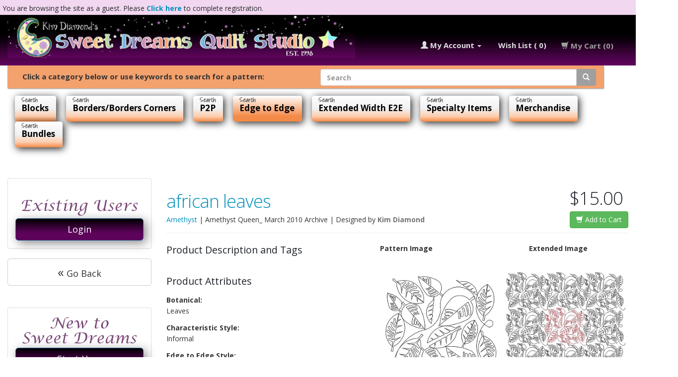

--- FILE ---
content_type: text/html; charset=UTF-8
request_url: https://sweetdreamsquiltstudio.com/edge-edge/african-leaves-p-5546.html
body_size: 7706
content:
<!DOCTYPE html>
<html      dir="ltr" lang="en">

<head>
    <meta charset="utf-8">
    <meta name="viewport" content="width=device-width, initial-scale=1, shrink-to-fit=no">
     <meta http-equiv="X-UA-Compatible" content="IE=edge">
 <title>african leaves Digital Pattern | Sweet Dreams Quilt Studio - Edge to Edge Quilting Patterns</title>
 <meta name="description" content="The african leaves digital pattern was designed by Kim Diamond specifically for Statler Stitchers, Intelliquilters, ABM Innova, HandiQuilters and CompuQuilter m - Edge to Edge" />
 <meta name="keywords" content="african leaves, african leaves pattern, african leaves quilting pattern, african leaves digital quilting pattern , Edge to Edge" />
 <meta name="robots" content="noodp" />
 <meta name="slurp" content="noydir" />
<meta property="og:site_name" content="Sweet Dreams Quilt Studio" />
<meta property="og:locale" content="" />
<meta property="og:type" content="product" />
<meta property="og:title" content="african leaves" />
<meta property="og:description" content="" />
<meta property="og:image" content="https://sweetdreamsquiltstudio.com/images/african leaves.jpg" />
<meta property="og:url" content="https://sweetdreamsquiltstudio.com/edge-edge/african-leaves-p-5546.html" />
<meta property="og:price" content="$15.00" />
<meta property="og:currency" content="USD" />
<meta property="og:availability" content="instock" />
 <!-- EOF: Header Tags SEO Generated Meta Tags by oscommerce-solution.com -->

    <meta property="og:type" content="Website" />
    <meta property="og:image" content="https://sweetdreamsquiltstudio.com/preview.jpg" />
    <meta property="og:url" content="https://sweetdreamsquiltstudio.com" />
    <meta property="og:title" content="Sweet Dreams Quilt Studio" />
    <meta property="og:description" content="Providing Digital Quilting Patterns for Computer Assisted Long Arm and Short Arm Quilting Machines, since 1998." />

    <!-- Google tag (gtag.js) -->
    <script async src="https://www.googletagmanager.com/gtag/js?id=G-STR1G471EW"></script>
    <script>
    window.dataLayer = window.dataLayer || [];

    function gtag() {
        dataLayer.push(arguments);
    }
    gtag('js', new Date());
    gtag('config', 'G-STR1G471EW');
    </script>

    <!-- Google tag (gtag.js) -->
    <script async src="https://www.googletagmanager.com/gtag/js?id=AW-820602761"></script>
    <script>
    window.dataLayer = window.dataLayer || [];

    function gtag() {
        dataLayer.push(arguments);
    }
    gtag('js', new Date());
    gtag('config', 'AW-820602761');
    </script>

    <!-- Matomo -->
    <script>
    var _paq = window._paq = window._paq || [];
    /* tracker methods like "setCustomDimension" should be called before "trackPageView" */
    _paq.push(['disableCookies']);
    _paq.push(['trackPageView']);
    _paq.push(['enableLinkTracking']);
    (function() {
        var u = "//stats.fishlinemedia.com/";
        _paq.push(['setTrackerUrl', u + 'matomo.php']);
        _paq.push(['setSiteId', '8']);
        var d = document,
            g = d.createElement('script'),
            s = d.getElementsByTagName('script')[0];
        g.async = true;
        g.src = u + 'matomo.js';
        s.parentNode.insertBefore(g, s);
    })();
    </script>
    <!-- End Matomo Code -->


    <base href="https://sweetdreamsquiltstudio.com/">
    <link rel="shortcut icon" type="image/x-icon" href="/favicon.ico">
    <!-- Web Fonts  -->
    <link href="//fonts.googleapis.com/css?family=Open+Sans:300,400,600,700,800%7CShadows+Into+Light" rel="stylesheet" type="text/css" />

    <!-- font awesome -->
    <link href="https://maxcdn.bootstrapcdn.com/font-awesome/4.7.0/css/font-awesome.min.css" rel="stylesheet" integrity="sha384-wvfXpqpZZVQGK6TAh5PVlGOfQNHSoD2xbE+QkPxCAFlNEevoEH3Sl0sibVcOQVnN" crossorigin="anonymous">
    <link href="ext/bootstrap/css/bootstrap.min.css" rel="stylesheet">
    <link href="/custom.css?v=27" rel="stylesheet">
    <!--[if lt IE 9]>
   <script src="ext/js/html5shiv.js"></script>
   <script src="ext/js/respond.min.js"></script>
   <script src="ext/js/excanvas.min.js"></script>
<![endif]-->
    <link rel="canonical" href="https://sweetdreamsquiltstudio.com/edge-edge/african-leaves-p-5546.html" />

<link rel="stylesheet" href="ext/colorbox/colorbox.css" />
        <script type="text/javascript" src="ext/filter/jquery-1.11.1.min.js"></script>
    <script src="https://ajax.googleapis.com/ajax/libs/jqueryui/1.12.1/jquery-ui.min.js"></script>
    <!-- ReCaptcha Start -->
    <script src="https://www.google.com/recaptcha/api.js" async defer></script>
    <!-- ReCaptcha End -->
    
</head>

<body>
    <!-- <div style="height: auto; background-color: #F1D7F0; padding: 5px;">
<p>Sweet Dreams Quilt Studio Offices will be closed <span style="color: #FF0000; font-weight: bold;">December 24, 2022 through January 2, 2023</span>.  <strong>You can still place and download pattern orders!</strong> and you may still submit design requests, but Kim will NOT be drawing patterns during this time. We will monitor the website, emails and voicemails and respond to emergency situations.  Non-emergency messages and emails will be handled after January 2, 2023.  The January Crown Jewels Club patterns will be released after January 3, 2023.</p>
</div> -->
<div id="mainContainer">
            <div style="height: 30px; background-color: #F1D7F0; padding: 5px;">
        <p>You are browsing the site as a guest. Please <a href="/create_account.php"><strong>Click here</strong></a> to
            complete registration.</p>
    </div>

        
    <!--     <div class="black-friday-sale-banner">
        <p><strong>BLACK FRIDAY SALE STARTS NOW! All patterns are 50% off.</strong> Discount automatically applied at checkout. Sale ends at 11:59 PM CST on 11/28.</p>
        <style>
        @media (max-width: 768px) {
            .black-friday-sale-banner {
                padding: 10px;
                font-size: 13px;
            }
        }

        @media (max-width: 480px) {
            .black-friday-sale-banner {
                padding: 4px 8px !important;
                font-size: 12px !important;
            }
        }

        .black-friday-sale-banner {
            background-color: #F1D7F0;
            padding: 16px;
            font-size: 19px;
            text-align: center;
            height: 60px;
        }
        </style>
    </div> -->

        <nav class="navbar navbar-inverse navbar-no-corners navbar-no-margin" role="navigation">
        <div class="container-fluid">
            <div class="navbar-header">
                <button type="button" class="navbar-toggle" data-toggle="collapse" data-target="#bs-navbar-collapse-1" style="padding: 1px 7px;">
                    <i class="fa fa-angle-down"></i><span class="sr-only">Toggle Navigation</span>
                </button>

            </div>

            <div class="collapse navbar-collapse" id="bs-navbar-collapse-1">
                <div class="container-fluid large-screen-move">
                    <ul class="nav navbar-nav">
                                                                                                                    </ul>
                    <ul class="nav navbar-nav navbar-right">
                        <li class="dropdown">
                            <a class="dropdown-toggle" data-toggle="dropdown" href="#">
                                <i class="glyphicon glyphicon-user"></i><span class="hidden-sm"> My Account</span> <span class="caret"></span>                            </a>
                            <ul class="dropdown-menu">
                                <li><a href="https://sweetdreamsquiltstudio.com/login.php"><i class="glyphicon glyphicon-log-in"></i> Log In</a><li><a href="https://sweetdreamsquiltstudio.com/create_account.php"><i class="glyphicon glyphicon-pencil"></i> Register</a>
                                <li class="divider"></li>

                                <li>
                                    <a href="https://sweetdreamsquiltstudio.com/account.php">My Account</a>                                </li>

                                <li>
                                    <a href="https://sweetdreamsquiltstudio.com/account_history.php">My Orders</a>                                </li>
                                
                                <li>
                                    <a href="https://sweetdreamsquiltstudio.com/address_book.php">My Address Book</a>                                </li>

                                <li>
                                    <a href="https://sweetdreamsquiltstudio.com/wishlist.php">My Wish List</a>                                </li>

                                <li>
                                    <a href="https://sweetdreamsquiltstudio.com/account_password.php">My Password</a>                                </li>

                                <hr />
                                <li>
                                                                    </li>

                            </ul>

                        </li>

                        
                        <!--<li><a href="/wishlist.php"><span class="glyphicon glyphicon-heart"></span> My Wish List ()</a></li>-->

                        <li><a href="/wishlist.php">&nbsp;Wish List (
                                0)
                            </a>
                        </li>

                        <li class="nav navbar-text"><i class="glyphicon glyphicon-shopping-cart"></i> My Cart (0)</li>
                    </ul>

                </div>

            </div>

        </div>

    </nav>

    
</div>
    <div id="bodyWrapper" class="container-fluid">
        <div class="row">
            <div class="modular-header" id="mainHeader">
  <!--<div class="col-sm-">
  </div>-->

<!-- Moved navbar to template_top.php -->


<div id="storeLogo" class="col-sm-4">

    
    <a href="/"><img src="/images/sdqs-banner.jpg" alt="Sweet Dreams Quilt Studio" id="mainlogo" class="logo-responsive desktop-logo" /></a>

    <a href="/"><img src="/images/mobile-banner.jpg" alt="Sweet Dreams Quilt Studio" class="mobile-logo" /></a>



</div>
<div class="col-sm-4"></div>

 

<div class="search-box col-sm-4">

  
</div>








<div id="catMenu" class="col-sm-12 col-md-12 col-lg-12" style="z-index: 110;">
    <div id="searchMessage">
        <span style="position: relative; top: 4px;">Click a category below or use keywords to search for a pattern:</span>
        <div class="col-sm-6" id="searchContainer">
            <form name="quick_find" action="https://sweetdreamsquiltstudio.com/advanced_search_result.php" method="get" class="form-horizontal" style=" z-index: 2000 !important;">
                <div class="input-group"><input type="text" name="keywords" required placeholder="Search" class="form-control autocomplete" style=" z-index: 2000 !important;" /><span class="input-group-btn"><button type="submit" class="btn btn-info"><i class="glyphicon glyphicon-search"></i></button></span> </div>
            </form>
        </div>
    </div>

    <nav class="navbar navbar-default navbar-main" role="navigation">
        <div class="navbar-header">
            <button type="button" class="btn btn-navbar navbar-toggle mobile-menu-toggle" data-toggle="collapse" data-target="#bs-navbar-collapse">
                <span class="sr-only">Toggle Navigation</span>
                <i class="fa fa-chevron-down"></i>                                                   Categories            </button>
        </div>

        <div class="collapse navbar-collapse catmenu-mobile" id="bs-navbar-collapse">

            
            
            <ul class="nav navbar-nav main-nav">
                <li><a href="/blocks-c-253_254.html" tabindex="1" >Blocks
                    </a></li>
                <li><a href="/bordersborders-corners-c-253_255.html" tabindex="2" >Borders/Borders Corners
                    </a></li>
                <li><a href="/p2p-c-253_256.html" tabindex="3" >P2P
                    </a></li>
                <li><a href="/edge-edge-c-260.html" tabindex="4" class="active"
                        >Edge to Edge
                    </a></li>
                <li><a href="/extended-width-edge-edge-c-283.html" tabindex="5" >Extended Width E2E
                    </a></li>
                <li><a href="/specialty-c-266.html" tabindex="6" >Specialty Items
                    </a></li>
                <li><a href="/merchandise-c-285.html" tabindex="7" >Merchandise
                    </a></li>
                                <li><a href="/bundles-c-276.html" tabindex="8" >Bundles
                    </a></li>
                            </ul>
        </div>
    </nav>
</div>


</div>
<div class="clearfix"></div>
<div class="body-sans-header clearfix">

                        <div id="mobileWrapper">
                <div id="columnLeft" class="col-sm-12 col-md-4 col-lg-3">
                    
                    <br />

<div class="left-menu-user-info">
    <div class=" panel panel-default mobile-welcome">
        <!--<div class="panel-heading panel-background">Existing Users</div>-->
        <div class="panel-body" style="text-align: center;">
                        <img src="/images/existing-users.png" alt="Existing Users" style="position: relative; top: 6px; max-width: 250px; width: 100%;">
            <a href="/login.php" class="btn btn-primary btn-lg btn-block main-button" role="button">Login</a>
                    </div>
    </div>

    
    
        <a href="javascript:history.back()" class="btn btn-default btn-lg btn-block gobackbutton" role="button"><span style="font-size: 25px;">&laquo;</span> Go Back</a><br />
    
</div>

<br />

<div class="panel panel-default">
    <!--<div class="panel-heading panel-background">New Users</div>-->
    <div class="panel-body" style="text-align: center;">
        <img src="/images/new-users.png" alt="New Users" style="position: relative; top: -4px; max-width: 250px; width: 100%;">
        <a href="/create_account.php" class="btn btn-primary btn-lg btn-block main-button" role="button">Start Here</a>
    </div>
</div>

<br />

<div class="panel panel-default left-menu">
    <!--<div class="panel-heading panel-background">New Users</div>-->
    <div class="panel-body">
        <a href="/account.php" class="btn btn-primary btn-lg btn-block main-button" role="button">My Account</a><br />
        <a href="/contact_us.php" class="btn btn-primary btn-lg btn-block main-button" role="button">Contact
            Us</a><br />
                <a href="/collections.php" class="btn btn-primary btn-lg btn-block main-button" role="button">Collections</a><br />
        <a href="/downloadable-catalogs.php" class="btn btn-primary btn-lg btn-block main-button" role="button">Downloadable Catalogs</a><br />
        <a href="/instructions-and-guides.php" class="btn btn-primary btn-lg btn-block main-button" role="button">Instructions and Guides</a><br />
        <a href="/reviews.php" class="btn btn-primary btn-lg btn-block main-button" role="button">Reviews</a><br />
        <a href="/quilters-lightbox.php" class="btn btn-primary btn-lg btn-block main-button" role="button">Quilter's
            Lightbox</a>
    </div>
</div>
                                    </div>
                <div id="bodyContent" class="col-sm-12 col-md-8 col-lg-9">
                    <a name="$header_tags_array['title']"></a>
<form name="cart_quantity" action="https://sweetdreamsquiltstudio.com/edge-edge/african-leaves-p-5546.html?action=add_product" method="post" class="form-horizontal" role="form">


<div itemscope itemtype="http://schema.org/Product">

    <div class="page-header-info">
        <div>

            <h1 style="margin-bottom: 5px;"><a href="https://sweetdreamsquiltstudio.com/edge-edge/african-leaves-p-5546.html" itemprop="url"><span itemprop="name">african leaves</span></a></h1>

            <span><a href="https://sweetdreamsquiltstudio.com/amethyst-m-13.html">Amethyst</a></span>&nbsp;|&nbsp;<span>Amethyst Queen_ March 2010 Archive</span> | Designed by <a href="https://sweetdreamsquiltstudio.com/designer_products.php?designer_id=1" style="color: #727272; font-weight: bold; text-decoration: none;">Kim Diamond</a>
                    </div>

        <div>
            <h1 itemprop="offers" itemscope itemtype="http://schema.org/Offer">
                <span itemprop="price" content="15.00">$15.00</span><link itemprop="availability" href="http://schema.org/InStock" /><meta itemprop="priceCurrency" content="USD" />            </h1>
            <div>
                                <!-- &nbsp;&nbsp;&nbsp;<a href="/process_pattern_encryption_cjc.php?productID=" class="btn btn-primary btn-lg main-button2" role="button">&raquo; Download Now &laquo;</a> -->
                
                <input type="hidden" name="products_id" value="5546" /><button  type="submit" class="btn btn-success"> <span class="glyphicon glyphicon-shopping-cart"></span> Add to Cart</button>            </div>
        </div>

            </div>

    <!-- BOF POINTS REWARDS BS -->
    <div class="row">
            </div>
    <!-- EOF POINTS REWARDS BS -->

    
    <div class="contentContainer">
        <div class="contentText">

            <div class="row">
                <div class="col-sm-12 col-md-3 col-md-push-9 col-lg-4 col-lg-push-8">

                    <div id="photo-area">
                        <img width="300" height="300" src="images/thumbs/300_300/african leaves.jpg" title="" alt="" class="img-responsive" itemprop="image" style="display:none;" />
                        <div class="photo-area-heading-container">
                            <div class="photo-area-heading-pattern-image">
                                <strong>Pattern Image</strong>
                            </div>
                            <div class="photo-area-heading-extended-image">
                                <strong>Extended Image</strong>
                            </div>
                        </div>
                        <div style="clear: both;"></div>
                        <br />

                        
                        <div id="piGal" data-imgcount="21">

                            <img width="300" height="300" src="images/thumbs/300_300/african leaves.jpg" title=" 1" alt=" 1" class="img-responsive" nopin="nopin" id="piGalImg_1" data-highres="images/african leaves.jpg" /><img width="300" height="300" src="images/thumbs/300_300/african leaves_ext.jpg" title=" 2" alt=" 2" class="img-responsive" nopin="nopin" id="piGalImg_2" data-highres="images/african leaves_ext.jpg" />
                        </div>

                        
                    <div style="clear: both;"></div>

                    <!--<div class="col-sm- optionalrelated">

  
</div>-->



<div class="optionalrelated">

  
</div>




                </div>

                
            </div>

            <div class="col-sm-12 col-md-4 col-md-offset-5 col-md-pull-8 col-lg-5 col-lg-offset-2 col-lg-pull-6">

                <h4>Product Description and Tags</h4>
                <div itemprop="description">
                                                                            </div>
                <br />

                <!-- BOF Bundled Products-->
                                <!-- EOF Bundled Products-->

                
                
                <h4>Product Attributes</h4>
                
                <div style="margin-bottom: 12px;">
                    <strong>Botanical:</strong>
                    <select name="id[20]" style="width: 200px; display:none;" class="form-control"><option value="181">Leaves</option></select>                    <br />

                    Leaves<br />                </div>

                
                <div style="margin-bottom: 12px;">
                    <strong>Characteristic Style:</strong>
                    <select name="id[13]" style="width: 200px; display:none;" class="form-control"><option value="163">Informal</option></select>                    <br />

                    Informal<br />                </div>

                
                <div style="margin-bottom: 12px;">
                    <strong>Edge to Edge Style:</strong>
                    <select name="id[25]" style="width: 200px; display:none;" class="form-control"><option value="313">Interlocking</option></select>                    <br />

                    Interlocking<br />                </div>

                
                
                
                <h4>Additional Information</h4>

                Default Pattern Height: 15.04<br />Default Pattern Width: 17.03<br />                <br />

                <div class="formats-container">
                    
                    <div class="formats-top-row">
                        <div class="available-formats">
                            <strong>Available Formats:</strong><br />
                            BQM, CQP, HQF, IQP, PAT, PLT, QLI
                        </div>

                        <div class="preferred-format">
                            <span class="preferred-label">Your Preferred Format
                                :
                            </span>
                                                    </div>
                    </div>

                    <div class="format-contact">
                        Need to change or add a new preferred format? Please, <a href="/contact_us.php">contact us</a>.
                    </div>
                </div>

                <style>
                .formats-container {
                    margin: 15px 0;
                    background-color: #f8f8f8;
                    border-radius: 5px;
                    padding: 10px 15px;
                }

                .formats-top-row {
                    display: flex;
                    flex-wrap: wrap;
                    align-items: center;
                    justify-content: space-between;
                    margin-bottom: 8px;
                }

                .available-formats {
                    flex: 1;
                    padding: 5px 0;
                }

                .preferred-format {
                    padding: 5px 0;
                }

                .preferred-label {
                    font-weight: bold;
                    margin-right: 8px;
                    margin-bottom: 6px;
                    display: block;
                }

                .format-value {
                    padding: 3px 8px;
                }

                .format-value.green {
                    background-color: #e8f5e9;
                    border: 1px solid #c8e6c9;
                    color: #2e7d32;
                    border-radius: 3px;
                    font-weight: bold;
                }

                .format-contact {
                    font-size: 0.9em;
                    border-top: 1px solid #e0e0e0;
                    padding-top: 8px;
                }

                @media (max-width: 768px) {
                    .formats-top-row {
                        flex-direction: column;
                        align-items: flex-start;
                    }

                    .preferred-format {
                        margin-top: 8px;
                    }
                }
                </style>







                
                <div class="clearfix"></div>

                
            </div>

        </div>

    </div>

    <br /><br /><br /><br />

    <span itemprop="manufacturer" itemscope itemtype="http://schema.org/Organization"><meta itemprop="name" content="Amethyst" /></span>
</div>

<div style="float:right; margin-top:5px; margin-right:4px;"><div style="float:right;"><div style="float:right;"><div class="hts_bookmarks"><div style="float:right;"><div style="padding-right:1px;"><a rel="nofollow" target="_blank" href="http://twitter.com/home?status=https%3A%2F%2Fsweetdreamsquiltstudio.com%2Fedge-edge%2Fafrican-leaves-p-5546.html&ampafrican+leaves&amp;media=https://sweetdreamsquiltstudio.com/images/african leaves.jpg&title=african+leaves"><img style="vertical-align:middle;display:inline;border-style:none" title="Twitter" alt="Twitter" src="images/socialbookmark/twitter-16x16.png" width="16" height="16" /></a></div></div><div style="float:right;"><div style="padding-right:1px;"><a rel="nofollow" target="_blank" href="http://www.stumbleupon.com/submit?url=https%3A%2F%2Fsweetdreamsquiltstudio.com%2Fedge-edge%2Fafrican-leaves-p-5546.html&ampafrican+leaves&amp;media=https://sweetdreamsquiltstudio.com/images/african leaves.jpg&title=african+leaves"><img style="vertical-align:middle;display:inline;border-style:none" title="Stumbleupon" alt="Stumbleupon" src="images/socialbookmark/stumbleupon-16x16.png" width="16" height="16" /></a></div></div><div style="float:right;"><div style="padding-right:1px;"><a rel="nofollow" target="_blank" href="http://reddit.com/submit?url=https%3A%2F%2Fsweetdreamsquiltstudio.com%2Fedge-edge%2Fafrican-leaves-p-5546.html&ampafrican+leaves&amp;media=https://sweetdreamsquiltstudio.com/images/african leaves.jpg&title=african+leaves"><img style="vertical-align:middle;display:inline;border-style:none" title="Reddit" alt="Reddit" src="images/socialbookmark/reddit-16x16.png" width="16" height="16" /></a></div></div><div style="float:right;"><div style="padding-right:1px;"><a rel="nofollow" target="_blank" href="http://pinterest.com/pin/create/button/?url=https%3A%2F%2Fsweetdreamsquiltstudio.com%2Fedge-edge%2Fafrican-leaves-p-5546.html&ampafrican+leaves&amp;media=https://sweetdreamsquiltstudio.com/images/african leaves.jpg&title=african+leaves"><img style="vertical-align:middle;display:inline;border-style:none" title="Pintrest" alt="Pintrest" src="images/socialbookmark/pintrest-16x16.png" width="16" height="16" /></a></div></div><div style="float:right;"><div style="padding-right:1px;"><a rel="nofollow" target="_blank" href="http://www.newsvine.com/_tools/seed&ampamp;save?u=https%3A%2F%2Fsweetdreamsquiltstudio.com%2Fedge-edge%2Fafrican-leaves-p-5546.html&amph=african+leaves&amp;media=https://sweetdreamsquiltstudio.com/images/african leaves.jpg&title=african+leaves"><img style="vertical-align:middle;display:inline;border-style:none" title="Newsvine" alt="Newsvine" src="images/socialbookmark/newsvine-16x16.png" width="16" height="16" /></a></div></div><div style="float:right;"><div style="padding-right:1px;"><a rel="nofollow" target="_blank" href="http://www.linkedin.com/shareArticle?mini=true&ampurl=&amptitle=african+leaves=&ampsource=https%3A%2F%2Fsweetdreamsquiltstudio.com%2Fedge-edge%2Fafrican-leaves-p-5546.html&amp;media=https://sweetdreamsquiltstudio.com/images/african leaves.jpg&title=african+leaves"><img style="vertical-align:middle;display:inline;border-style:none" title="Linkedin" alt="Linkedin" src="images/socialbookmark/linkedin-16x16.png" width="16" height="16" /></a></div></div><div style="float:right;"><div style="padding-right:1px;"><a rel="nofollow" target="_blank" href="https://plus.google.com/share?url=https%3A%2F%2Fsweetdreamsquiltstudio.com%2Fedge-edge%2Fafrican-leaves-p-5546.html&ampafrican+leaves&amp;media=https://sweetdreamsquiltstudio.com/images/african leaves.jpg&title=african+leaves"><img style="vertical-align:middle;display:inline;border-style:none" title="Google+" alt="Google+" src="images/socialbookmark/google+-16x16.png" width="16" height="16" /></a></div></div><div style="float:right;"><div style="padding-right:1px;"><a rel="nofollow" target="_blank" href="http://www.google.com/bookmarks/mark?op=edit&ampbkmk=https%3A%2F%2Fsweetdreamsquiltstudio.com%2Fedge-edge%2Fafrican-leaves-p-5546.html&ampafrican+leaves&amp;media=https://sweetdreamsquiltstudio.com/images/african leaves.jpg&title=african+leaves"><img style="vertical-align:middle;display:inline;border-style:none" title="Google" alt="Google" src="images/socialbookmark/google-16x16.png" width="16" height="16" /></a></div></div><div style="float:right;"><div style="padding-right:1px;"><a rel="nofollow" target="_blank" href="http://www.facebook.com/share.php?u=https%3A%2F%2Fsweetdreamsquiltstudio.com%2Fedge-edge%2Fafrican-leaves-p-5546.html&ampafrican+leaves&amp;media=https://sweetdreamsquiltstudio.com/images/african leaves.jpg&title=african+leaves"><img style="vertical-align:middle;display:inline;border-style:none" title="Facebook" alt="Facebook" src="images/socialbookmark/facebook-16x16.png" width="16" height="16" /></a></div></div><div style="float:right;"><div style="padding-right:1px;"><a rel="nofollow" target="_blank" href="http://digg.com/submit?phase=2&ampurl=https%3A%2F%2Fsweetdreamsquiltstudio.com%2Fedge-edge%2Fafrican-leaves-p-5546.html&ampafrican+leaves&amp;media=https://sweetdreamsquiltstudio.com/images/african leaves.jpg&title=african+leaves"><img style="vertical-align:middle;display:inline;border-style:none" title="Digg" alt="Digg" src="images/socialbookmark/digg-16x16.png" width="16" height="16" /></a></div></div></div></div></div></div>
</div>

</form>

<script src="ext/jquery/cookie.js"></script>

      </div> <!-- bodyContent //-->
    </div> <!-- row -->
  </div> <!-- bodyWrapper //-->
  
  <br /><br />
  
</div>

<footer>
  <div class="footer">
    <div class="container-fluid">
      <div class="row">
        <div class="col-sm-3">
  <div class="footerbox account">
    <h2>Customer Services</h2>
    <ul class="list-unstyled">
      <li><a href="/new-users.php">Create Account</a></li><li><br><a class="btn btn-success btn-sm btn-block" role="button" href="https://sweetdreamsquiltstudio.com/login.php"><i class="glyphicon glyphicon-log-in"></i> Existing Customer? Log In</a></li>    </ul>
    <br />
    <img src="/images/tl_transp.gif" alt="Secure" />
  </div>
</div>

<div class="col-sm-3">
    <div class="footerbox contact">
        <h2>How To Contact Us</h2>
        <address>
            <strong>Sweet Dreams Quilt Studio</strong><br>
            2515 Basswood Ct.<br />
            Columbia, MO 65203<br />
            Phone: (573) 446-0421<br>
            Email: customerservice@sweetdreamsquiltstudio.com        </address>
        <ul class="list-unstyled">
            <li><a class="btn btn-success btn-sm btn-block" role="button"
                    href="https://sweetdreamsquiltstudio.com/contact_us.php"><i class="glyphicon glyphicon-send"></i>
                    Contact Us</a></li>
        </ul>
    </div>
</div>
<div class="col-sm-3">
    <div class="footerbox information">
        <h2>Information</h2>
        <ul class="list-unstyled">
            <li><a href="/advanced_search.php">Advanced Search</a></li>
                        <li><a href="https://sweetdreamsquiltstudio.com/privacy.php">Privacy & Cookie Policy</a></li>
            <li><a href="https://sweetdreamsquiltstudio.com/conditions.php">Terms & Conditions</a></li>
            <li><a href="https://sweetdreamsquiltstudio.com/contact_us.php">Contact Us</a></li>
        </ul>
    </div>
</div>
<div class="col-sm-3">

    <div class="footerbox generic-text">

        <h2>About Us</h2>
        <p>Sweet Dreams Quilt Studio has been providing digital quilting patterns for computer assisted long arm and
            short arm quilting machines, since 1998. All patterns are original pieces designed by the owner Kim Diamond.
        </p>
        <a href="https://www.facebook.com/sweetdreamsquiltstudio/" target="_blank"><img src="/images/icons/facebook.png"
                alt="Facebook" /></a>&nbsp;&nbsp;&nbsp;<a
            href="https://www.pinterest.com/search/pins/?q=sweet%20dreams%20quilt%20studio&rs=typed"
            target="_blank"><img src="/images/icons/pinterest.png" alt="Pinterest" /></a>&nbsp;&nbsp;&nbsp;&nbsp;<a
            href="https://www.youtube.com/@sweetdreamsquiltstudio" target="_blank"><img src="/images/icons/youtube2.png"
                alt="YouTube" /></a>
    </div>
</div>      </div>
    </div>
  </div>
  <div class="footer-extra">
    <div class="container-fluid">
      <div class="row">
        <div class="col-sm-6 text-center-xs">
  Copyright &copy; 2026 <a href="https://sweetdreamsquiltstudio.com/index.php">Sweet Dreams Quilt Studio</a> Powered by <a href="http://www.oscommerce.com" target="_blank">osCommerce</a></div>

<div class="col-sm-6 text-right text-center-xs">
  </div>
      </div>
    </div>
  
  </div>
</footer><script src="ext/bootstrap/js/bootstrap.min.js"></script>
<script src="ext/photoset-grid/jquery.photoset-grid.min.js"></script>

<script src="ext/colorbox/jquery.colorbox-min.js"></script>

<script>var ImgCount = $("#piGal").data("imgcount"); $(function() {$('#piGal').css({'visibility': 'hidden'});$('#piGal').photosetGrid({layout: ""+ ImgCount +"",width: '250px',highresLinks: true,rel: 'pigallery',onComplete: function() {$('#piGal').css({'visibility': 'visible'});$('#piGal a').colorbox({maxHeight: '90%',maxWidth: '90%', rel: 'pigallery'});$('#piGal img').each(function() {var imgid = $(this).attr('id').substring(9);if ( $('#piGalDiv_' + imgid).length ) {$(this).parent().colorbox({ inline: true, href: "#piGalDiv_" + imgid });}});}});});</script>
<script type="text/javascript">
function downloadJSAtOnload() {
var element = document.createElement("script");
element.src = "/ext/js/autocomplete.js";
document.body.appendChild(element);
}
if (window.addEventListener)
window.addEventListener("load", downloadJSAtOnload, false);
else if (window.attachEvent)
window.attachEvent("onload", downloadJSAtOnload);
else window.onload = downloadJSAtOnload;
</script>
</body>
</html>